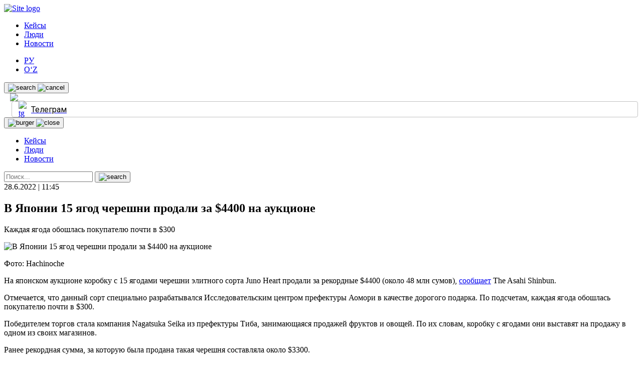

--- FILE ---
content_type: text/html; charset=UTF-8
request_url: https://kapital.uz/japan-cherry/
body_size: 12322
content:
<!doctype html>
<html lang="ru-RU">
<head>
	<meta charset="UTF-8">
	<meta name="viewport" content="width=device-width, initial-scale=1">
	<link rel="profile" href="https://gmpg.org/xfn/11">
	<meta name="facebook-domain-verification" content="8rfs8dph4hv6dhmk4bz2tcv0buyweu">

	


	
	<meta name="google-site-verification" content="VoFlYTpgw7L-LpztcGpxyKc6NgskTopITYHT2ew1FF8"/>
	<meta name="yandex-verification" content="d3a4143a9dee7516"/>

	<!--В <head> сайта один раз добавьте код загрузчика-->
	
	<script src="https://yandex.ru/ads/system/context.js" async></script>
	<link rel="icon" href="/favicon.ico" type="image/x-icon">
	<link rel="apple-touch-icon" href="/apple-touch-icon.png">
	<meta name="msapplication-TileColor" content="#c33">
	<meta name="msapplication-TileImage" content="/apple-touch-icon.png">
	<meta name="theme-color" content="#04144f">
	<link rel="manifest" href="/manifest.json">

	<title>В Японии 15 ягод черешни продали за $4400 на аукционе &#x2d; Kapital.uz</title><link rel="preload" as="style" href="https://fonts.googleapis.com/css?family=Roboto%3A400%2C400i%2C500%2C700&#038;subset=cyrillic%2Ccyrillic-ext%2Clatin-ext&#038;display=swap" /><link rel="stylesheet" href="https://fonts.googleapis.com/css?family=Roboto%3A400%2C400i%2C500%2C700&#038;subset=cyrillic%2Ccyrillic-ext%2Clatin-ext&#038;display=swap" media="print" onload="this.media='all'" /><noscript><link rel="stylesheet" href="https://fonts.googleapis.com/css?family=Roboto%3A400%2C400i%2C500%2C700&#038;subset=cyrillic%2Ccyrillic-ext%2Clatin-ext&#038;display=swap" /></noscript>

<!-- The SEO Framework Создано Сибрэ Вайэр -->
<meta name="robots" content="max-snippet:-1,max-image-preview:standard,max-video-preview:-1" />
<meta name="description" content="Каждая ягода обошлась покупателю почти в $300&#8230;" />
<meta property="og:image" content="https://kapital.uz/wp-content/uploads/2022/06/chereshnya-1.jpg" />
<meta property="og:image:width" content="1024" />
<meta property="og:image:height" content="567" />
<meta property="og:locale" content="ru_RU" />
<meta property="og:type" content="article" />
<meta property="og:title" content="В Японии 15 ягод черешни продали за $4400 на аукционе" />
<meta property="og:description" content="Каждая ягода обошлась покупателю почти в $300&#8230;" />
<meta property="og:url" content="https://kapital.uz/japan-cherry/" />
<meta property="og:site_name" content="Kapital.uz" />
<meta property="og:updated_time" content="2022-06-28T07:10+00:00" />
<meta property="article:published_time" content="2022-06-28T06:45+00:00" />
<meta property="article:modified_time" content="2022-06-28T07:10+00:00" />
<meta name="twitter:card" content="summary_large_image" />
<meta name="twitter:title" content="В Японии 15 ягод черешни продали за $4400 на аукционе" />
<meta name="twitter:description" content="Каждая ягода обошлась покупателю почти в $300&#8230;" />
<meta name="twitter:image" content="https://kapital.uz/wp-content/uploads/2022/06/chereshnya-1.jpg" />
<link rel="canonical" href="https://kapital.uz/japan-cherry/" />
<script type="application/ld+json">{"@context":"https://schema.org","@type":"BreadcrumbList","itemListElement":[{"@type":"ListItem","position":1,"item":{"@id":"https://kapital.uz/","name":"Kapital.uz \u2014 \u043d\u043e\u0432\u043e\u0441\u0442\u0438 \u043e \u0431\u0438\u0437\u043d\u0435\u0441\u0435 \u0432 \u0423\u0437\u0431\u0435\u043a\u0438\u0441\u0442\u0430\u043d\u0435"}},{"@type":"ListItem","position":2,"item":{"@id":"https://kapital.uz/category/news/","name":"\u041d\u043e\u0432\u043e\u0441\u0442\u0438"}},{"@type":"ListItem","position":3,"item":{"@id":"https://kapital.uz/japan-cherry/","name":"\u0412 \u042f\u043f\u043e\u043d\u0438\u0438 15 \u044f\u0433\u043e\u0434 \u0447\u0435\u0440\u0435\u0448\u043d\u0438 \u043f\u0440\u043e\u0434\u0430\u043b\u0438 \u0437\u0430 $4400 \u043d\u0430 \u0430\u0443\u043a\u0446\u0438\u043e\u043d\u0435"}}]}</script>
<!-- / The SEO Framework Создано Сибрэ Вайэр | 5.78ms meta | 0.40ms boot -->

<link rel='dns-prefetch' href='//cdnjs.cloudflare.com' />
<link rel='dns-prefetch' href='//www.googletagmanager.com' />
<link href='https://fonts.gstatic.com' crossorigin rel='preconnect' />
<link rel="alternate" type="application/rss+xml" title="Kapital.uz &raquo; Лента" href="https://kapital.uz/feed/" />
<link rel="alternate" type="application/rss+xml" title="Kapital.uz &raquo; Лента комментариев" href="https://kapital.uz/comments/feed/" />
<link rel="alternate" type="application/rss+xml" title="Kapital.uz &raquo; Лента комментариев к &laquo;В Японии 15 ягод черешни продали за $4400 на аукционе&raquo;" href="https://kapital.uz/japan-cherry/feed/" />
<style id='wp-emoji-styles-inline-css'>

	img.wp-smiley, img.emoji {
		display: inline !important;
		border: none !important;
		box-shadow: none !important;
		height: 1em !important;
		width: 1em !important;
		margin: 0 0.07em !important;
		vertical-align: -0.1em !important;
		background: none !important;
		padding: 0 !important;
	}
</style>
<style id='classic-theme-styles-inline-css'>
/*! This file is auto-generated */
.wp-block-button__link{color:#fff;background-color:#32373c;border-radius:9999px;box-shadow:none;text-decoration:none;padding:calc(.667em + 2px) calc(1.333em + 2px);font-size:1.125em}.wp-block-file__button{background:#32373c;color:#fff;text-decoration:none}
</style>
<style id='global-styles-inline-css'>
body{--wp--preset--color--black: #000000;--wp--preset--color--cyan-bluish-gray: #abb8c3;--wp--preset--color--white: #ffffff;--wp--preset--color--pale-pink: #f78da7;--wp--preset--color--vivid-red: #cf2e2e;--wp--preset--color--luminous-vivid-orange: #ff6900;--wp--preset--color--luminous-vivid-amber: #fcb900;--wp--preset--color--light-green-cyan: #7bdcb5;--wp--preset--color--vivid-green-cyan: #00d084;--wp--preset--color--pale-cyan-blue: #8ed1fc;--wp--preset--color--vivid-cyan-blue: #0693e3;--wp--preset--color--vivid-purple: #9b51e0;--wp--preset--gradient--vivid-cyan-blue-to-vivid-purple: linear-gradient(135deg,rgba(6,147,227,1) 0%,rgb(155,81,224) 100%);--wp--preset--gradient--light-green-cyan-to-vivid-green-cyan: linear-gradient(135deg,rgb(122,220,180) 0%,rgb(0,208,130) 100%);--wp--preset--gradient--luminous-vivid-amber-to-luminous-vivid-orange: linear-gradient(135deg,rgba(252,185,0,1) 0%,rgba(255,105,0,1) 100%);--wp--preset--gradient--luminous-vivid-orange-to-vivid-red: linear-gradient(135deg,rgba(255,105,0,1) 0%,rgb(207,46,46) 100%);--wp--preset--gradient--very-light-gray-to-cyan-bluish-gray: linear-gradient(135deg,rgb(238,238,238) 0%,rgb(169,184,195) 100%);--wp--preset--gradient--cool-to-warm-spectrum: linear-gradient(135deg,rgb(74,234,220) 0%,rgb(151,120,209) 20%,rgb(207,42,186) 40%,rgb(238,44,130) 60%,rgb(251,105,98) 80%,rgb(254,248,76) 100%);--wp--preset--gradient--blush-light-purple: linear-gradient(135deg,rgb(255,206,236) 0%,rgb(152,150,240) 100%);--wp--preset--gradient--blush-bordeaux: linear-gradient(135deg,rgb(254,205,165) 0%,rgb(254,45,45) 50%,rgb(107,0,62) 100%);--wp--preset--gradient--luminous-dusk: linear-gradient(135deg,rgb(255,203,112) 0%,rgb(199,81,192) 50%,rgb(65,88,208) 100%);--wp--preset--gradient--pale-ocean: linear-gradient(135deg,rgb(255,245,203) 0%,rgb(182,227,212) 50%,rgb(51,167,181) 100%);--wp--preset--gradient--electric-grass: linear-gradient(135deg,rgb(202,248,128) 0%,rgb(113,206,126) 100%);--wp--preset--gradient--midnight: linear-gradient(135deg,rgb(2,3,129) 0%,rgb(40,116,252) 100%);--wp--preset--font-size--small: 13px;--wp--preset--font-size--medium: 20px;--wp--preset--font-size--large: 36px;--wp--preset--font-size--x-large: 42px;--wp--preset--spacing--20: 0.44rem;--wp--preset--spacing--30: 0.67rem;--wp--preset--spacing--40: 1rem;--wp--preset--spacing--50: 1.5rem;--wp--preset--spacing--60: 2.25rem;--wp--preset--spacing--70: 3.38rem;--wp--preset--spacing--80: 5.06rem;--wp--preset--shadow--natural: 6px 6px 9px rgba(0, 0, 0, 0.2);--wp--preset--shadow--deep: 12px 12px 50px rgba(0, 0, 0, 0.4);--wp--preset--shadow--sharp: 6px 6px 0px rgba(0, 0, 0, 0.2);--wp--preset--shadow--outlined: 6px 6px 0px -3px rgba(255, 255, 255, 1), 6px 6px rgba(0, 0, 0, 1);--wp--preset--shadow--crisp: 6px 6px 0px rgba(0, 0, 0, 1);}:where(.is-layout-flex){gap: 0.5em;}:where(.is-layout-grid){gap: 0.5em;}body .is-layout-flex{display: flex;}body .is-layout-flex{flex-wrap: wrap;align-items: center;}body .is-layout-flex > *{margin: 0;}body .is-layout-grid{display: grid;}body .is-layout-grid > *{margin: 0;}:where(.wp-block-columns.is-layout-flex){gap: 2em;}:where(.wp-block-columns.is-layout-grid){gap: 2em;}:where(.wp-block-post-template.is-layout-flex){gap: 1.25em;}:where(.wp-block-post-template.is-layout-grid){gap: 1.25em;}.has-black-color{color: var(--wp--preset--color--black) !important;}.has-cyan-bluish-gray-color{color: var(--wp--preset--color--cyan-bluish-gray) !important;}.has-white-color{color: var(--wp--preset--color--white) !important;}.has-pale-pink-color{color: var(--wp--preset--color--pale-pink) !important;}.has-vivid-red-color{color: var(--wp--preset--color--vivid-red) !important;}.has-luminous-vivid-orange-color{color: var(--wp--preset--color--luminous-vivid-orange) !important;}.has-luminous-vivid-amber-color{color: var(--wp--preset--color--luminous-vivid-amber) !important;}.has-light-green-cyan-color{color: var(--wp--preset--color--light-green-cyan) !important;}.has-vivid-green-cyan-color{color: var(--wp--preset--color--vivid-green-cyan) !important;}.has-pale-cyan-blue-color{color: var(--wp--preset--color--pale-cyan-blue) !important;}.has-vivid-cyan-blue-color{color: var(--wp--preset--color--vivid-cyan-blue) !important;}.has-vivid-purple-color{color: var(--wp--preset--color--vivid-purple) !important;}.has-black-background-color{background-color: var(--wp--preset--color--black) !important;}.has-cyan-bluish-gray-background-color{background-color: var(--wp--preset--color--cyan-bluish-gray) !important;}.has-white-background-color{background-color: var(--wp--preset--color--white) !important;}.has-pale-pink-background-color{background-color: var(--wp--preset--color--pale-pink) !important;}.has-vivid-red-background-color{background-color: var(--wp--preset--color--vivid-red) !important;}.has-luminous-vivid-orange-background-color{background-color: var(--wp--preset--color--luminous-vivid-orange) !important;}.has-luminous-vivid-amber-background-color{background-color: var(--wp--preset--color--luminous-vivid-amber) !important;}.has-light-green-cyan-background-color{background-color: var(--wp--preset--color--light-green-cyan) !important;}.has-vivid-green-cyan-background-color{background-color: var(--wp--preset--color--vivid-green-cyan) !important;}.has-pale-cyan-blue-background-color{background-color: var(--wp--preset--color--pale-cyan-blue) !important;}.has-vivid-cyan-blue-background-color{background-color: var(--wp--preset--color--vivid-cyan-blue) !important;}.has-vivid-purple-background-color{background-color: var(--wp--preset--color--vivid-purple) !important;}.has-black-border-color{border-color: var(--wp--preset--color--black) !important;}.has-cyan-bluish-gray-border-color{border-color: var(--wp--preset--color--cyan-bluish-gray) !important;}.has-white-border-color{border-color: var(--wp--preset--color--white) !important;}.has-pale-pink-border-color{border-color: var(--wp--preset--color--pale-pink) !important;}.has-vivid-red-border-color{border-color: var(--wp--preset--color--vivid-red) !important;}.has-luminous-vivid-orange-border-color{border-color: var(--wp--preset--color--luminous-vivid-orange) !important;}.has-luminous-vivid-amber-border-color{border-color: var(--wp--preset--color--luminous-vivid-amber) !important;}.has-light-green-cyan-border-color{border-color: var(--wp--preset--color--light-green-cyan) !important;}.has-vivid-green-cyan-border-color{border-color: var(--wp--preset--color--vivid-green-cyan) !important;}.has-pale-cyan-blue-border-color{border-color: var(--wp--preset--color--pale-cyan-blue) !important;}.has-vivid-cyan-blue-border-color{border-color: var(--wp--preset--color--vivid-cyan-blue) !important;}.has-vivid-purple-border-color{border-color: var(--wp--preset--color--vivid-purple) !important;}.has-vivid-cyan-blue-to-vivid-purple-gradient-background{background: var(--wp--preset--gradient--vivid-cyan-blue-to-vivid-purple) !important;}.has-light-green-cyan-to-vivid-green-cyan-gradient-background{background: var(--wp--preset--gradient--light-green-cyan-to-vivid-green-cyan) !important;}.has-luminous-vivid-amber-to-luminous-vivid-orange-gradient-background{background: var(--wp--preset--gradient--luminous-vivid-amber-to-luminous-vivid-orange) !important;}.has-luminous-vivid-orange-to-vivid-red-gradient-background{background: var(--wp--preset--gradient--luminous-vivid-orange-to-vivid-red) !important;}.has-very-light-gray-to-cyan-bluish-gray-gradient-background{background: var(--wp--preset--gradient--very-light-gray-to-cyan-bluish-gray) !important;}.has-cool-to-warm-spectrum-gradient-background{background: var(--wp--preset--gradient--cool-to-warm-spectrum) !important;}.has-blush-light-purple-gradient-background{background: var(--wp--preset--gradient--blush-light-purple) !important;}.has-blush-bordeaux-gradient-background{background: var(--wp--preset--gradient--blush-bordeaux) !important;}.has-luminous-dusk-gradient-background{background: var(--wp--preset--gradient--luminous-dusk) !important;}.has-pale-ocean-gradient-background{background: var(--wp--preset--gradient--pale-ocean) !important;}.has-electric-grass-gradient-background{background: var(--wp--preset--gradient--electric-grass) !important;}.has-midnight-gradient-background{background: var(--wp--preset--gradient--midnight) !important;}.has-small-font-size{font-size: var(--wp--preset--font-size--small) !important;}.has-medium-font-size{font-size: var(--wp--preset--font-size--medium) !important;}.has-large-font-size{font-size: var(--wp--preset--font-size--large) !important;}.has-x-large-font-size{font-size: var(--wp--preset--font-size--x-large) !important;}
.wp-block-navigation a:where(:not(.wp-element-button)){color: inherit;}
:where(.wp-block-post-template.is-layout-flex){gap: 1.25em;}:where(.wp-block-post-template.is-layout-grid){gap: 1.25em;}
:where(.wp-block-columns.is-layout-flex){gap: 2em;}:where(.wp-block-columns.is-layout-grid){gap: 2em;}
.wp-block-pullquote{font-size: 1.5em;line-height: 1.6;}
</style>
<link rel='stylesheet' id='dashicons-css' href='https://kapital.uz/wp-includes/css/dashicons.min.css?ver=6.5.7' media='all' />
<link rel='stylesheet' id='post-views-counter-frontend-css' href='https://kapital.uz/wp-content/plugins/post-views-counter/css/frontend.min.css?ver=1.3.12' media='all' />
<link rel='stylesheet' id='tablesorter-css-css' href='//cdnjs.cloudflare.com/ajax/libs/jquery.tablesorter/2.31.3/css/jquery.tablesorter.pager.min.css?ver=1.0.0' media='all' />
<link rel='stylesheet' id='custom-css-css' href='https://kapital.uz/wp-content/themes/kapitaluz/assets/css/custom.css?ver=1.0.0' media='all' />
<link rel='stylesheet' id='kapitaluz-style-css' href='https://kapital.uz/wp-content/themes/kapitaluz/style.css?ver=1.0.0' media='all' />
<link rel='stylesheet' id='kapitaluz-fontas-css-css' href='https://kapital.uz/wp-content/themes/kapitaluz/assets/css/fonts.css?ver=1.0.0' media='all' />
<link rel='stylesheet' id='kapitaluz-style2-css' href='https://kapital.uz/wp-content/themes/kapitaluz/assets/css/main.css?ver=1.0.0' media='all' />
<script src="https://kapital.uz/wp-includes/js/jquery/jquery.min.js?ver=3.7.1" id="jquery-core-js" defer></script>

<script id="my_loadmore-js-extra">
var misha_loadmore_params = {"ajaxurl":"https:\/\/kapital.uz\/wp-admin\/admin-ajax.php","posts":"{\"page\":0,\"name\":\"japan-cherry\",\"error\":\"\",\"m\":\"\",\"p\":0,\"post_parent\":\"\",\"subpost\":\"\",\"subpost_id\":\"\",\"attachment\":\"\",\"attachment_id\":0,\"pagename\":\"\",\"page_id\":0,\"second\":\"\",\"minute\":\"\",\"hour\":\"\",\"day\":0,\"monthnum\":0,\"year\":0,\"w\":0,\"category_name\":\"\",\"tag\":\"\",\"cat\":\"\",\"tag_id\":\"\",\"author\":\"\",\"author_name\":\"\",\"feed\":\"\",\"tb\":\"\",\"paged\":0,\"meta_key\":\"\",\"meta_value\":\"\",\"preview\":\"\",\"s\":\"\",\"sentence\":\"\",\"title\":\"\",\"fields\":\"\",\"menu_order\":\"\",\"embed\":\"\",\"category__in\":[],\"category__not_in\":[],\"category__and\":[],\"post__in\":[],\"post__not_in\":[],\"post_name__in\":[],\"tag__in\":[],\"tag__not_in\":[],\"tag__and\":[],\"tag_slug__in\":[],\"tag_slug__and\":[],\"post_parent__in\":[],\"post_parent__not_in\":[],\"author__in\":[],\"author__not_in\":[],\"search_columns\":[],\"tax_query\":[{\"taxonomy\":\"language\",\"field\":\"term_taxonomy_id\",\"terms\":[240],\"operator\":\"IN\"}],\"ignore_sticky_posts\":false,\"suppress_filters\":false,\"cache_results\":true,\"update_post_term_cache\":true,\"update_menu_item_cache\":false,\"lazy_load_term_meta\":true,\"update_post_meta_cache\":true,\"post_type\":\"\",\"posts_per_page\":9,\"nopaging\":false,\"comments_per_page\":\"50\",\"no_found_rows\":false,\"order\":\"DESC\"}","current_page":"1","max_page":"0"};
</script>

<script id="loadmore-js-extra">
var loadmore_params = {"ajaxurl":"https:\/\/kapital.uz\/wp-admin\/admin-ajax.php","posts":"{\"page\":0,\"name\":\"japan-cherry\",\"error\":\"\",\"m\":\"\",\"p\":0,\"post_parent\":\"\",\"subpost\":\"\",\"subpost_id\":\"\",\"attachment\":\"\",\"attachment_id\":0,\"pagename\":\"\",\"page_id\":0,\"second\":\"\",\"minute\":\"\",\"hour\":\"\",\"day\":0,\"monthnum\":0,\"year\":0,\"w\":0,\"category_name\":\"\",\"tag\":\"\",\"cat\":\"\",\"tag_id\":\"\",\"author\":\"\",\"author_name\":\"\",\"feed\":\"\",\"tb\":\"\",\"paged\":0,\"meta_key\":\"\",\"meta_value\":\"\",\"preview\":\"\",\"s\":\"\",\"sentence\":\"\",\"title\":\"\",\"fields\":\"\",\"menu_order\":\"\",\"embed\":\"\",\"category__in\":[],\"category__not_in\":[],\"category__and\":[],\"post__in\":[],\"post__not_in\":[],\"post_name__in\":[],\"tag__in\":[],\"tag__not_in\":[],\"tag__and\":[],\"tag_slug__in\":[],\"tag_slug__and\":[],\"post_parent__in\":[],\"post_parent__not_in\":[],\"author__in\":[],\"author__not_in\":[],\"search_columns\":[],\"tax_query\":[{\"taxonomy\":\"language\",\"field\":\"term_taxonomy_id\",\"terms\":[240],\"operator\":\"IN\"}],\"ignore_sticky_posts\":false,\"suppress_filters\":false,\"cache_results\":true,\"update_post_term_cache\":true,\"update_menu_item_cache\":false,\"lazy_load_term_meta\":true,\"update_post_meta_cache\":true,\"post_type\":\"\",\"posts_per_page\":9,\"nopaging\":false,\"comments_per_page\":\"50\",\"no_found_rows\":false,\"order\":\"DESC\"}","current_page":"1","max_page":"0"};
var people_loadmore_params = {"ajaxurl":"https:\/\/kapital.uz\/wp-admin\/admin-ajax.php","posts":"{\"page\":0,\"name\":\"japan-cherry\",\"error\":\"\",\"m\":\"\",\"p\":0,\"post_parent\":\"\",\"subpost\":\"\",\"subpost_id\":\"\",\"attachment\":\"\",\"attachment_id\":0,\"pagename\":\"\",\"page_id\":0,\"second\":\"\",\"minute\":\"\",\"hour\":\"\",\"day\":0,\"monthnum\":0,\"year\":0,\"w\":0,\"category_name\":\"\",\"tag\":\"\",\"cat\":\"\",\"tag_id\":\"\",\"author\":\"\",\"author_name\":\"\",\"feed\":\"\",\"tb\":\"\",\"paged\":0,\"meta_key\":\"\",\"meta_value\":\"\",\"preview\":\"\",\"s\":\"\",\"sentence\":\"\",\"title\":\"\",\"fields\":\"\",\"menu_order\":\"\",\"embed\":\"\",\"category__in\":[],\"category__not_in\":[],\"category__and\":[],\"post__in\":[],\"post__not_in\":[],\"post_name__in\":[],\"tag__in\":[],\"tag__not_in\":[],\"tag__and\":[],\"tag_slug__in\":[],\"tag_slug__and\":[],\"post_parent__in\":[],\"post_parent__not_in\":[],\"author__in\":[],\"author__not_in\":[],\"search_columns\":[],\"tax_query\":[{\"taxonomy\":\"language\",\"field\":\"term_taxonomy_id\",\"terms\":[240],\"operator\":\"IN\"}],\"ignore_sticky_posts\":false,\"suppress_filters\":false,\"cache_results\":true,\"update_post_term_cache\":true,\"update_menu_item_cache\":false,\"lazy_load_term_meta\":true,\"update_post_meta_cache\":true,\"post_type\":\"\",\"posts_per_page\":9,\"nopaging\":false,\"comments_per_page\":\"50\",\"no_found_rows\":false,\"order\":\"DESC\"}","current_page":"1","max_page":"0"};
var video_loadmore_params = {"ajaxurl":"https:\/\/kapital.uz\/wp-admin\/admin-ajax.php","posts":"{\"page\":0,\"name\":\"japan-cherry\",\"error\":\"\",\"m\":\"\",\"p\":0,\"post_parent\":\"\",\"subpost\":\"\",\"subpost_id\":\"\",\"attachment\":\"\",\"attachment_id\":0,\"pagename\":\"\",\"page_id\":0,\"second\":\"\",\"minute\":\"\",\"hour\":\"\",\"day\":0,\"monthnum\":0,\"year\":0,\"w\":0,\"category_name\":\"\",\"tag\":\"\",\"cat\":\"\",\"tag_id\":\"\",\"author\":\"\",\"author_name\":\"\",\"feed\":\"\",\"tb\":\"\",\"paged\":0,\"meta_key\":\"\",\"meta_value\":\"\",\"preview\":\"\",\"s\":\"\",\"sentence\":\"\",\"title\":\"\",\"fields\":\"\",\"menu_order\":\"\",\"embed\":\"\",\"category__in\":[],\"category__not_in\":[],\"category__and\":[],\"post__in\":[],\"post__not_in\":[],\"post_name__in\":[],\"tag__in\":[],\"tag__not_in\":[],\"tag__and\":[],\"tag_slug__in\":[],\"tag_slug__and\":[],\"post_parent__in\":[],\"post_parent__not_in\":[],\"author__in\":[],\"author__not_in\":[],\"search_columns\":[],\"tax_query\":[{\"taxonomy\":\"language\",\"field\":\"term_taxonomy_id\",\"terms\":[240],\"operator\":\"IN\"}],\"ignore_sticky_posts\":false,\"suppress_filters\":false,\"cache_results\":true,\"update_post_term_cache\":true,\"update_menu_item_cache\":false,\"lazy_load_term_meta\":true,\"update_post_meta_cache\":true,\"post_type\":\"\",\"posts_per_page\":9,\"nopaging\":false,\"comments_per_page\":\"50\",\"no_found_rows\":false,\"order\":\"DESC\"}","current_page":"1","max_page":"0"};
var popular_loadmore_params = {"ajaxurl":"https:\/\/kapital.uz\/wp-admin\/admin-ajax.php","posts":"{\"page\":0,\"name\":\"japan-cherry\",\"error\":\"\",\"m\":\"\",\"p\":0,\"post_parent\":\"\",\"subpost\":\"\",\"subpost_id\":\"\",\"attachment\":\"\",\"attachment_id\":0,\"pagename\":\"\",\"page_id\":0,\"second\":\"\",\"minute\":\"\",\"hour\":\"\",\"day\":0,\"monthnum\":0,\"year\":0,\"w\":0,\"category_name\":\"\",\"tag\":\"\",\"cat\":\"\",\"tag_id\":\"\",\"author\":\"\",\"author_name\":\"\",\"feed\":\"\",\"tb\":\"\",\"paged\":0,\"meta_key\":\"\",\"meta_value\":\"\",\"preview\":\"\",\"s\":\"\",\"sentence\":\"\",\"title\":\"\",\"fields\":\"\",\"menu_order\":\"\",\"embed\":\"\",\"category__in\":[],\"category__not_in\":[],\"category__and\":[],\"post__in\":[],\"post__not_in\":[],\"post_name__in\":[],\"tag__in\":[],\"tag__not_in\":[],\"tag__and\":[],\"tag_slug__in\":[],\"tag_slug__and\":[],\"post_parent__in\":[],\"post_parent__not_in\":[],\"author__in\":[],\"author__not_in\":[],\"search_columns\":[],\"tax_query\":[{\"taxonomy\":\"language\",\"field\":\"term_taxonomy_id\",\"terms\":[240],\"operator\":\"IN\"}],\"ignore_sticky_posts\":false,\"suppress_filters\":false,\"cache_results\":true,\"update_post_term_cache\":true,\"update_menu_item_cache\":false,\"lazy_load_term_meta\":true,\"update_post_meta_cache\":true,\"post_type\":\"\",\"posts_per_page\":9,\"nopaging\":false,\"comments_per_page\":\"50\",\"no_found_rows\":false,\"order\":\"DESC\"}","current_page":"1","max_page":"0"};
</script>


<!-- Сниппет тегов Google (gtag.js), добавленный Site Kit -->
<!-- Сниппет Google Analytics добавлен с помощью Site Kit -->
<script src="https://www.googletagmanager.com/gtag/js?id=G-Y99T2EK1SC" id="google_gtagjs-js" async></script>
<script id="google_gtagjs-js-after">
window.dataLayer = window.dataLayer || [];function gtag(){dataLayer.push(arguments);}
gtag("set","linker",{"domains":["kapital.uz"]});
gtag("js", new Date());
gtag("set", "developer_id.dZTNiMT", true);
gtag("config", "G-Y99T2EK1SC");
</script>
<link rel="https://api.w.org/" href="https://kapital.uz/wp-json/" /><link rel="alternate" type="application/json" href="https://kapital.uz/wp-json/wp/v2/posts/25458" /><link rel="EditURI" type="application/rsd+xml" title="RSD" href="https://kapital.uz/xmlrpc.php?rsd" />
<link rel="alternate" type="application/json+oembed" href="https://kapital.uz/wp-json/oembed/1.0/embed?url=https%3A%2F%2Fkapital.uz%2Fjapan-cherry%2F" />
<link rel="alternate" type="text/xml+oembed" href="https://kapital.uz/wp-json/oembed/1.0/embed?url=https%3A%2F%2Fkapital.uz%2Fjapan-cherry%2F&#038;format=xml" />
<meta name="generator" content="Site Kit by Google 1.170.0" /><meta data-react-helmet="true" name="twitter:card" content="summary_large_image"/><meta property="og:title" content="В Японии 15 ягод черешни продали за $4400 на аукционе" /><meta property="og:type" content="website" /><meta property="og:url" content="https://kapital.uz/japan-cherry/" /><meta property="og:image" content="https://kapital.uz/wp-content/uploads/2022/06/chereshnya-1.jpg"/><meta property="og:site_name" content="Kapital.uz" /><link rel="pingback" href="https://kapital.uz/xmlrpc.php"><link rel="icon" href="https://kapital.uz/wp-content/uploads/2021/03/152-100x100.png" sizes="32x32" />
<link rel="icon" href="https://kapital.uz/wp-content/uploads/2021/03/152.png" sizes="192x192" />
<link rel="apple-touch-icon" href="https://kapital.uz/wp-content/uploads/2021/03/152.png" />
<meta name="msapplication-TileImage" content="https://kapital.uz/wp-content/uploads/2021/03/152.png" />
		<style id="wp-custom-css">
			@media screen and (max-width: 1130px) {
	.post-img > img {
		object-fit: contain;
	}
	
	.article .main-post-right > .img-wrapper {
    height: 327px;
    margin-bottom: 10px;
    max-height: 100%;
	}
	
	.post-img {
    margin-bottom: 15px;
    height: fit-content !important;
	}
	
	.article .main-post-content {
    max-width: 100%;
    width: 100%;
	}
	
	.main-post__right {
    width: 100%;
		max-width: none;
	}
}

@media screen and (max-width: 768px) {
	.article .main-post-content {
    max-width: 100%;
    width: 100%;
	}
	
	.article .main-post-right > .img-wrapper {
    height: auto;
    margin-bottom: 10px;
    max-height: none;
	}
}

.post-img {
    margin-bottom: 15px;
    height: fit-content !important;
}

.img-wrapper img {
    max-width: 100%;
    max-height: 100%;
    -o-object-fit: contain;
    object-fit: contain;
}		</style>
		</head>

<body class="post-template-default single single-post postid-25458 single-format-standard no-sidebar">
<header class="main-header">
	<div class="container">
		<div class="main-header__inner">
			<a href="https://kapital.uz" class="img-wrapper logo">
				<img src="https://kapital.uz/wp-content/themes/kapitaluz/assets/img/logo.svg" alt="Site logo">
			</a>

			<nav class="main-nav"><ul class="main-menu"><li class="main-menu__item"><a href="https://kapital.uz/category/%d1%81ases/" class="menu-link">Кейсы</a></li>
<li class="main-menu__item"><a href="https://kapital.uz/category/humans/" class="menu-link">Люди</a></li>
<li class="main-menu__item"><a href="https://kapital.uz/category/news/" class="menu-link">Новости</a></li>
</ul></nav>
			<div class="header-right">
			<div  class="lang__select">
				<ul>
						<li class="lang-item lang-item-240 lang-item-ru current-lang lang-item-first"><a  lang="ru-RU" hreflang="ru-RU" href="https://kapital.uz/japan-cherry/">РУ</a></li>
	<li class="lang-item lang-item-243 lang-item-uz no-translation"><a  lang="uz-UZ" hreflang="uz-UZ" href="https://kapital.uz/uz/">O‘Z</a></li>
				</ul>
			</div>
				<button class="img-wrapper js-searchbar-toggle searchbar-toggle-btn" type="button">
					<img src="https://kapital.uz/wp-content/themes/kapitaluz/assets/img/icons/search-i.svg" class="search-img"
						 alt="search"/>
					<img src="https://kapital.uz/wp-content/themes/kapitaluz/assets/img/icons/cancel-i.svg" class="cancel-img"
						 alt="cancel"/>
				</button>
				
				<a target="_blank" href="https://pr.uz" class="network" style="display: none; align-items: center; margin-left: 12px;">
					<img src="https://pr.uz/wp-content/uploads/2022/09/asset-1-2.png" width="81">
				</a>
				<a target="_blank" href="https://teznews.uz/" class="network" style="display: flex; align-items: center; margin-left: 12px;">
					<img src="/wp-content/themes/kapitaluz/assets/img/logoteznews-1.svg" width="81">
				</a>
				<a href="https://repost.uz/" target="_blank" class="rpst"></a>
				<a href="https://t.me/KPTLUZ" target="_blank" class="tg-link-wrapper">
					<div class="img-wrapper">
						<img src="https://kapital.uz/wp-content/themes/kapitaluz/assets/img/icons/telegram.svg" alt="tg"/>
					</div>
					<span>Телеграм</span>
				</a>
				<button type="button" class="js-burger-toggler burger-btn img-wrapper">
					<img src="https://kapital.uz/wp-content/themes/kapitaluz/assets/img/icons/burger-i.svg" class="burger"
						 alt="burger"/>
					<img src="https://kapital.uz/wp-content/themes/kapitaluz/assets/img/icons/close-i.svg" class="close"
						 alt="close"/>
				</button>

			</div>
		</div>

		<nav class="mob-nav js-mob-nav"><ul class="main-menu"><li class="main-menu__item"><a href="https://kapital.uz/category/%d1%81ases/" class="menu-link">Кейсы</a></li>
<li class="main-menu__item"><a href="https://kapital.uz/category/humans/" class="menu-link">Люди</a></li>
<li class="main-menu__item"><a href="https://kapital.uz/category/news/" class="menu-link">Новости</a></li>
</ul></nav>
		<div class="search-form-wrapper js-search-form-wrapper">
			<form action="https://kapital.uz/">
				<label>
					<input type="text" name="s" required placeholder="Поиск..."/>
				</label>
				<button type="submit" class="search-btn img-wrapper">
					<img src="https://kapital.uz/wp-content/themes/kapitaluz/assets/img/icons/search-i.svg" alt="search"/>
				</button>
			</form>
		</div>
	</div>
</header>


<div class="main-banner">
	<div class="container">
		<div class="img-wrapper">
			<div class="banner-adfox">
								<!--AdFox START-->
				<!--WebSail-Advertisement-->
				<!--Площадка: Kapital.uz / * / *-->
				<!--Тип баннера: 1150x100-->
				<!--Расположение: <верх страницы>-->
				<div id="adfox_160729078850626540"></div>
				

				<!--AdFox START-->
				<!--WebSail-Advertisement-->
				<!--Площадка: Kapital.uz / * / *-->
				<!--Тип баннера: 640x300-->
				<!--Расположение: <верх страницы>-->
				<div id="adfox_160728941561475980"></div>
				
				<!--AdFox START-->
				<!--WebSail-Advertisement-->
				<!--Площадка: Kapital.uz / * / *-->
				<!--Тип баннера: FullScreen Mobile-->
				<!--Расположение: верх страницы-->
				<div id="adfox_163973461439495477"></div>
				

				<!--AdFox START-->
				<!--WebSail-Advertisement-->
				<!--Площадка: Kapital.uz / * / *-->
				<!--Тип баннера: Fullscreen-->
				<!--Расположение: верх страницы-->
				<div id="adfox_163973465647268856"></div>
				
			</div>
		</div>
	</div>
</div>


<style>  
		
	.rpst {
		background: url(/wp-content/themes/kapitaluz/assets/img/icons/rpst-dark.svg) no-repeat 50% / cover;
		margin-left: 15px;
		display: none;
		width: 90px;
		height: 30px;
		border-radius: 4px;
		border: 1px solid #333;
	}

	.tg-link-wrapper {
		margin-left: 15px;
		display: -webkit-box;
		display: -ms-flexbox;
		display: flex;
		-webkit-box-align: center;
		-ms-flex-align: center;
		align-items: center;
		padding: 0px 13px;
		border: 1px solid #c1c1c1;
		border-radius: 4px;
		height: 30px;
	}

	.tg-link-wrapper .img-wrapper {
		display: -webkit-box;
		display: -ms-flexbox;
		display: flex;
		-webkit-box-align: center;
		-ms-flex-align: center;
		align-items: center;
		-webkit-box-pack: center;
		-ms-flex-pack: center;
		justify-content: center;
	}

	.tg-link-wrapper .img-wrapper img {
		width: 20px;
		margin: 6px 0;
		-o-object-fit: contain;
		object-fit: contain;
	}

	.tg-link-wrapper span {
		font-size: 16px;
		font-family: "Roboto", Arial, sans-serif;
		color: #000;
		margin-left: 5px;
	} 
</style>
 	<main>
		<section class="article">
			<div class="container">
				<div class="main-post__inner">
					<div class="main-post__right">
						<div class="main-post-content">
							<div class="main-post-right">
								<span class="post-date">28.6.2022 | 11:45</span>
								<h1 class="article-title">В Японии 15 ягод черешни продали за $4400 на аукционе</h1>
																<p class="excerpt">Каждая ягода обошлась покупателю почти в $300</p>
								<div class="img-wrapper post-img">
									<img
											src="https://kapital.uz/wp-content/uploads/2022/06/chereshnya-1.jpg"
											alt="В Японии 15 ягод черешни продали за $4400 на аукционе"/>
								</div>
								<p class="img-copyright">Фото: Hachinoche</p>
								<div class="article-content"><p>На японском аукционе коробку с 15 ягодами черешни элитного сорта Juno Heart продали за рекордные $4400 (около 48 млн сумов), <a href="https://www.asahi.com/ajw/articles/14654213">сообщает</a> The Asahi Shinbun.</p>
<p>Отмечается, что данный сорт специально разрабатывался Исследовательским центром префектуры Аомори в качестве дорогого подарка. По подсчетам, каждая ягода обошлась покупателю почти в $300.</p>
<p><span class="VIiyi" lang="ru"><span class="JLqJ4b ChMk0b" data-language-for-alternatives="ru" data-language-to-translate-into="en" data-phrase-index="4" data-number-of-phrases="9"><span class="Q4iAWc">Победителем торгов стала компания Nagatsuka Seika из префектуры Тиба, занимающаяся продажей фруктов и овощей.</span></span></span> По их словам, коробку с ягодами они выставят на продажу в одном из своих магазинов.</p>
<p>Ранее рекордная сумма, за которую была продана такая черешня составляла около $3300.</p>
<p><a href="https://kapital.uz/batman-auctions/">Напомним</a>, обложку первого комикса «Бэтмен» продали на аукционе за $2,4 млн. Изображение стало первой работой DC Comics, которую продали более чем за $1 млн.</p>
</div>
								<div class="share-box">
									<p>ПОДЕЛИТЬСЯ:</p>
									<div class="links-wrapper">
										<a
												href="https://www.facebook.com/sharer.php?u=https://kapital.uz/japan-cherry/"
												target="_blank" class="img-wrapper fb">
											<img
													width="7" height="14"
													src="https://kapital.uz/wp-content/themes/kapitaluz/assets/img/icons/fb-w.svg"
													alt="fb"/>
										</a>
										<a
												href="http://vk.com/share.php?u=https://kapital.uz/japan-cherry/"
												target="_blank" class="img-wrapper wk">
											<img
													width="17" height="10"
													src="https://kapital.uz/wp-content/themes/kapitaluz/assets/img/icons/wk-w.svg"
													alt="wk"/>
										</a>
										<a
												href="https://t.me/share/url?url=https://kapital.uz/japan-cherry/"
												target="_blank" class="img-wrapper tg">
											<img
													width="16" height="13"
													src="https://kapital.uz/wp-content/themes/kapitaluz/assets/img/icons/tg-w.svg"
													alt="tg"/>
										</a>
									</div>

								</div>
								<div
										class="tg-box" onclick="window.open('https://t.me/KPTLUZ','new_window');"
										style="cursor: pointer;">
									<div class="tg-box__content">
										<p>Больше новостей про финансы и бизнес в Телеграм-канале <span>@</span>KPTLUZ</p>
									</div>
									<div class="img-wrapper">
										<img
												src="https://kapital.uz/wp-content/themes/kapitaluz/assets/img/icons/tg-i.svg"
												alt="tg"/>
									</div>
								</div>
								<div class="article-ads"></div>

								<div class="adfox-video-mob">
									<!--AdFox START-->
									<!--WebSail-Advertisement-->
									<!--Площадка: Kapital.uz / Kapital.uz / inpage only video-->
									<!--Категория: <не задана>-->
									<!--Баннер: <не задана>-->
									<!--Тип баннера: Inpage Only Video-->

									<div id="adfox_video"></div>
									
								</div>


								<div class="latest-news article-related-posts">
									<div class="container">
										<h3 class="section-title">Материалы по теме</h3>
										<div class="lates-news__inner">
											<div class="big-post-wrapper">
												
														<div class="post">
															<a class="img-wrapper" href="https://kapital.uz/eks-glava-aeroporta-stambula/">
																<img
																		src="https://kapital.uz/wp-content/uploads/2026/01/frame-513139-1.png"
																		alt="Экс-глава аэропорта Стамбула возглавит строительство новой воздушной гавани Ташкента"/>
															</a>
															<div class="post__content">
																<div class="post-top">
																	<ul class="post-categories">
	<li><a href="https://kapital.uz/category/news/" rel="category tag">Новости</a></li></ul>																	<span class="breaker">/</span>
																	<span class="post-date">17 января 2026</span>
																</div>
																<a href="https://kapital.uz/eks-glava-aeroporta-stambula/">Экс-глава аэропорта Стамбула возглавит строительство новой воздушной гавани Ташкента</a>
															</div>
														</div>
														
														<div class="post">
															<a class="img-wrapper" href="https://kapital.uz/ebrr-solnechnie-stanczii/">
																<img
																		src="https://kapital.uz/wp-content/uploads/2026/01/image-58-30.jpg"
																		alt="ЕБРР выделит более $195 млн на строительство солнечной станции в Кашкадарье"/>
															</a>
															<div class="post__content">
																<div class="post-top">
																	<ul class="post-categories">
	<li><a href="https://kapital.uz/category/news/" rel="category tag">Новости</a></li></ul>																	<span class="breaker">/</span>
																	<span class="post-date">16 января 2026</span>
																</div>
																<a href="https://kapital.uz/ebrr-solnechnie-stanczii/">ЕБРР выделит более $195 млн на строительство солнечной станции в Кашкадарье</a>
															</div>
														</div>
														
														<div class="post">
															<a class="img-wrapper" href="https://kapital.uz/1-fevralya-bileti-na-jd/">
																<img
																		src="https://kapital.uz/wp-content/uploads/2026/01/image-63-2.jpg"
																		alt="В Узбекистане с февраля подорожают все ж/д билеты"/>
															</a>
															<div class="post__content">
																<div class="post-top">
																	<ul class="post-categories">
	<li><a href="https://kapital.uz/category/news/" rel="category tag">Новости</a></li></ul>																	<span class="breaker">/</span>
																	<span class="post-date">16 января 2026</span>
																</div>
																<a href="https://kapital.uz/1-fevralya-bileti-na-jd/">В Узбекистане с февраля подорожают все ж/д билеты</a>
															</div>
														</div>
														 
																								
												<div id="ajax-load-more" class="ajax-load-more-wrap default"  data-alm-id="" data-canonical-url="https://kapital.uz/japan-cherry/" data-slug="japan-cherry" data-post-id="25458"  data-localized="ajax_load_more_vars" data-alm-object="ajax_load_more"><div aria-live="polite" aria-atomic="true" class="alm-listing alm-ajax alm-has-transition post" data-container-type="div" data-loading-style="default" data-repeater="default" data-post-type="post" data-order="ASC" data-orderby="date" data-offset="0" data-posts-per-page="10" data-lang="ru" data-scroll="false" data-pause="true" data-button-label="Показать еще" data-images-loaded="true"></div><div class="alm-btn-wrap" data-rel="ajax-load-more"><button class="alm-load-more-btn more load-more-link" type="button">Показать еще</button></div></div>
<style>
.pace { -webkit-pointer-events: none; pointer-events: none; -webkit-user-select: none; -moz-user-select: none; user-select: none; }
.pace-inactive { display: none; }
.pace .pace-progress { background: #000000; position: fixed; z-index: 2000; top: 0; right: 100%; width: 100%; height: 5px; -webkit-box-shadow: 0 0 3px rgba(255, 255, 255, 0.3); box-shadow: 0 0 2px rgba(255, 255, 255, 0.3); }
</style>											</div>
											<!--a href="#" class="load-more-link"> Показать еще </a-->
										</div>
									</div>
								</div>
							</div>
						</div>
					</div>
					<div class="main-post-ads">
						
 
<div class="main-post-ads widget-area">
	    <div class="sidebar-adfox">
		<div id="adfox_16072908976625273"></div>
		
	</div>
<div class="links-wrapper"><a href="/kontakty">Контакты</a>
<a href="/reklama">Медиа-кит</a>
</div> 
</div>
				
						<div class="popular-posts">
							<h4 class="sidesection-title">Популярное</h4>
							<div class="popular-posts-wrapper">
								
								

									<div class="post">
										<div class="post__content">
											<div class="post-top"><ul class="post-categories">
	<li><a href="https://kapital.uz/category/reklama/" rel="category tag">Реклама</a></li></ul><span
														class="breaker">/</span> <span
														class="post-date">17 января 2026</span>
											</div>
											<a href="https://kapital.uz/vygodnye-usloviya-i-bolshie-skidki/">Выгодные условия в Nirvana Luxury Residence: рассрочка и большие скидки</a>
										</div>
									</div>
								

									<div class="post">
										<div class="post__content">
											<div class="post-top"><ul class="post-categories">
	<li><a href="https://kapital.uz/category/news/" rel="category tag">Новости</a></li></ul><span
														class="breaker">/</span> <span
														class="post-date">16 января 2026</span>
											</div>
											<a href="https://kapital.uz/ebrr-solnechnie-stanczii/">ЕБРР выделит более $195 млн на строительство солнечной станции в Кашкадарье</a>
										</div>
									</div>
								

									<div class="post">
										<div class="post__content">
											<div class="post-top"><ul class="post-categories">
	<li><a href="https://kapital.uz/category/news/" rel="category tag">Новости</a></li></ul><span
														class="breaker">/</span> <span
														class="post-date">16 января 2026</span>
											</div>
											<a href="https://kapital.uz/1-fevralya-bileti-na-jd/">В Узбекистане с февраля подорожают все ж/д билеты</a>
										</div>
									</div>
								

									<div class="post">
										<div class="post__content">
											<div class="post-top"><ul class="post-categories">
	<li><a href="https://kapital.uz/category/news/" rel="category tag">Новости</a></li></ul><span
														class="breaker">/</span> <span
														class="post-date">16 января 2026</span>
											</div>
											<a href="https://kapital.uz/czentrobank-bazel-tri/">Финансовый сектор Узбекистана перейдет на стандарты Базель III к 2027 году</a>
										</div>
									</div>
															</div>
						</div>
						<div class="latest-posts">
							<h4 class="sidesection-title">Последние новости</h4>
							<div class="popular-posts-wrapper">
								
																	<div class="post">
										<div class="post__content">
											<div class="post-top"><ul class="post-categories">
	<li><a href="https://kapital.uz/category/reklama/" rel="category tag">Реклама</a></li></ul><span
														class="breaker">/</span> <span
														class="post-date">17 января 2026</span>
											</div>
											<a href="https://kapital.uz/vygodnye-usloviya-i-bolshie-skidki/">Выгодные условия в Nirvana Luxury Residence: рассрочка и большие скидки</a>
										</div>
									</div>
																	<div class="post">
										<div class="post__content">
											<div class="post-top"><ul class="post-categories">
	<li><a href="https://kapital.uz/category/news/" rel="category tag">Новости</a></li></ul><span
														class="breaker">/</span> <span
														class="post-date">16 января 2026</span>
											</div>
											<a href="https://kapital.uz/ebrr-solnechnie-stanczii/">ЕБРР выделит более $195 млн на строительство солнечной станции в Кашкадарье</a>
										</div>
									</div>
																	<div class="post">
										<div class="post__content">
											<div class="post-top"><ul class="post-categories">
	<li><a href="https://kapital.uz/category/news/" rel="category tag">Новости</a></li></ul><span
														class="breaker">/</span> <span
														class="post-date">16 января 2026</span>
											</div>
											<a href="https://kapital.uz/1-fevralya-bileti-na-jd/">В Узбекистане с февраля подорожают все ж/д билеты</a>
										</div>
									</div>
																	<div class="post">
										<div class="post__content">
											<div class="post-top"><ul class="post-categories">
	<li><a href="https://kapital.uz/category/news/" rel="category tag">Новости</a></li></ul><span
														class="breaker">/</span> <span
														class="post-date">16 января 2026</span>
											</div>
											<a href="https://kapital.uz/czentrobank-bazel-tri/">Финансовый сектор Узбекистана перейдет на стандарты Базель III к 2027 году</a>
										</div>
									</div>
															</div>
						</div>
					</div>
				</div>
			</div>
		</section>
	</main>

        <footer class="main-footer">
            <div class="container">
                <div class="main-footer__inner">
                    <div class="footer-top">
                        <a href="/" class="img-wrapper logo"> <img src="https://kapital.uz/wp-content/themes/kapitaluz/assets/img/logo.svg" alt="logo" /> </a>
                        <ul class="footer-menu">
                            <li class="footer-menu__item"><a href="/o-proekte">О проекте</a></li>
                            <li class="footer-menu__item"><a href="/reklama">Реклама</a></li>
                            <li class="footer-menu__item"><a href="/kontakty">Контакты</a></li>
                        </ul>
                    </div>
                    <div class="footer-bottom"><p>&copy; 2026 Kapital.uz | При использовании материалов гиперссылка на kapital.uz обязательна.</p></div>
                </div>
            </div>
        </footer>

<script id="rocket-browser-checker-js-after">
"use strict";var _createClass=function(){function defineProperties(target,props){for(var i=0;i<props.length;i++){var descriptor=props[i];descriptor.enumerable=descriptor.enumerable||!1,descriptor.configurable=!0,"value"in descriptor&&(descriptor.writable=!0),Object.defineProperty(target,descriptor.key,descriptor)}}return function(Constructor,protoProps,staticProps){return protoProps&&defineProperties(Constructor.prototype,protoProps),staticProps&&defineProperties(Constructor,staticProps),Constructor}}();function _classCallCheck(instance,Constructor){if(!(instance instanceof Constructor))throw new TypeError("Cannot call a class as a function")}var RocketBrowserCompatibilityChecker=function(){function RocketBrowserCompatibilityChecker(options){_classCallCheck(this,RocketBrowserCompatibilityChecker),this.passiveSupported=!1,this._checkPassiveOption(this),this.options=!!this.passiveSupported&&options}return _createClass(RocketBrowserCompatibilityChecker,[{key:"_checkPassiveOption",value:function(self){try{var options={get passive(){return!(self.passiveSupported=!0)}};window.addEventListener("test",null,options),window.removeEventListener("test",null,options)}catch(err){self.passiveSupported=!1}}},{key:"initRequestIdleCallback",value:function(){!1 in window&&(window.requestIdleCallback=function(cb){var start=Date.now();return setTimeout(function(){cb({didTimeout:!1,timeRemaining:function(){return Math.max(0,50-(Date.now()-start))}})},1)}),!1 in window&&(window.cancelIdleCallback=function(id){return clearTimeout(id)})}},{key:"isDataSaverModeOn",value:function(){return"connection"in navigator&&!0===navigator.connection.saveData}},{key:"supportsLinkPrefetch",value:function(){var elem=document.createElement("link");return elem.relList&&elem.relList.supports&&elem.relList.supports("prefetch")&&window.IntersectionObserver&&"isIntersecting"in IntersectionObserverEntry.prototype}},{key:"isSlowConnection",value:function(){return"connection"in navigator&&"effectiveType"in navigator.connection&&("2g"===navigator.connection.effectiveType||"slow-2g"===navigator.connection.effectiveType)}}]),RocketBrowserCompatibilityChecker}();
</script>
<script id="rocket-preload-links-js-extra">
var RocketPreloadLinksConfig = {"excludeUris":"\/adfox\/|\/(?:.+\/)?feed(?:\/(?:.+\/?)?)?$\/|\/(?:.+\/)?embed\/|\/(index\\.php\/)?wp\\-json(\/.*|$)\/|\/refer\/|\/go\/|\/recommend\/|\/recommends\/","usesTrailingSlash":"1","imageExt":"jpg|jpeg|gif|png|tiff|bmp|webp|avif|pdf|doc|docx|xls|xlsx|php","fileExt":"jpg|jpeg|gif|png|tiff|bmp|webp|avif|pdf|doc|docx|xls|xlsx|php|html|htm","siteUrl":"https:\/\/kapital.uz","onHoverDelay":"100","rateThrottle":"3"};
</script>
<script id="rocket-preload-links-js-after">
(function() {
"use strict";var r="function"==typeof Symbol&&"symbol"==typeof Symbol.iterator?function(e){return typeof e}:function(e){return e&&"function"==typeof Symbol&&e.constructor===Symbol&&e!==Symbol.prototype?"symbol":typeof e},e=function(){function i(e,t){for(var n=0;n<t.length;n++){var i=t[n];i.enumerable=i.enumerable||!1,i.configurable=!0,"value"in i&&(i.writable=!0),Object.defineProperty(e,i.key,i)}}return function(e,t,n){return t&&i(e.prototype,t),n&&i(e,n),e}}();function i(e,t){if(!(e instanceof t))throw new TypeError("Cannot call a class as a function")}var t=function(){function n(e,t){i(this,n),this.browser=e,this.config=t,this.options=this.browser.options,this.prefetched=new Set,this.eventTime=null,this.threshold=1111,this.numOnHover=0}return e(n,[{key:"init",value:function(){!this.browser.supportsLinkPrefetch()||this.browser.isDataSaverModeOn()||this.browser.isSlowConnection()||(this.regex={excludeUris:RegExp(this.config.excludeUris,"i"),images:RegExp(".("+this.config.imageExt+")$","i"),fileExt:RegExp(".("+this.config.fileExt+")$","i")},this._initListeners(this))}},{key:"_initListeners",value:function(e){-1<this.config.onHoverDelay&&document.addEventListener("mouseover",e.listener.bind(e),e.listenerOptions),document.addEventListener("mousedown",e.listener.bind(e),e.listenerOptions),document.addEventListener("touchstart",e.listener.bind(e),e.listenerOptions)}},{key:"listener",value:function(e){var t=e.target.closest("a"),n=this._prepareUrl(t);if(null!==n)switch(e.type){case"mousedown":case"touchstart":this._addPrefetchLink(n);break;case"mouseover":this._earlyPrefetch(t,n,"mouseout")}}},{key:"_earlyPrefetch",value:function(t,e,n){var i=this,r=setTimeout(function(){if(r=null,0===i.numOnHover)setTimeout(function(){return i.numOnHover=0},1e3);else if(i.numOnHover>i.config.rateThrottle)return;i.numOnHover++,i._addPrefetchLink(e)},this.config.onHoverDelay);t.addEventListener(n,function e(){t.removeEventListener(n,e,{passive:!0}),null!==r&&(clearTimeout(r),r=null)},{passive:!0})}},{key:"_addPrefetchLink",value:function(i){return this.prefetched.add(i.href),new Promise(function(e,t){var n=document.createElement("link");n.rel="prefetch",n.href=i.href,n.onload=e,n.onerror=t,document.head.appendChild(n)}).catch(function(){})}},{key:"_prepareUrl",value:function(e){if(null===e||"object"!==(void 0===e?"undefined":r(e))||!1 in e||-1===["http:","https:"].indexOf(e.protocol))return null;var t=e.href.substring(0,this.config.siteUrl.length),n=this._getPathname(e.href,t),i={original:e.href,protocol:e.protocol,origin:t,pathname:n,href:t+n};return this._isLinkOk(i)?i:null}},{key:"_getPathname",value:function(e,t){var n=t?e.substring(this.config.siteUrl.length):e;return n.startsWith("/")||(n="/"+n),this._shouldAddTrailingSlash(n)?n+"/":n}},{key:"_shouldAddTrailingSlash",value:function(e){return this.config.usesTrailingSlash&&!e.endsWith("/")&&!this.regex.fileExt.test(e)}},{key:"_isLinkOk",value:function(e){return null!==e&&"object"===(void 0===e?"undefined":r(e))&&(!this.prefetched.has(e.href)&&e.origin===this.config.siteUrl&&-1===e.href.indexOf("?")&&-1===e.href.indexOf("#")&&!this.regex.excludeUris.test(e.href)&&!this.regex.images.test(e.href))}}],[{key:"run",value:function(){"undefined"!=typeof RocketPreloadLinksConfig&&new n(new RocketBrowserCompatibilityChecker({capture:!0,passive:!0}),RocketPreloadLinksConfig).init()}}]),n}();t.run();
}());
</script>



<script id="ajax-load-more-js-extra">
var alm_localize = {"pluginurl":"https:\/\/kapital.uz\/wp-content\/plugins\/ajax-load-more","version":"6.2.0","ajaxurl":"https:\/\/kapital.uz\/wp-admin\/admin-ajax.php","alm_nonce":"54842a13af","rest_api":"https:\/\/kapital.uz\/wp-json\/","rest_nonce":"45a02348f1","trailing_slash":"true","is_front_page":"false","speed":"200","results_text":"Viewing {post_count} of {total_posts} results.","no_results_text":"No results found.","alm_debug":"","a11y_focus":"1","site_title":"Kapital.uz","site_tagline":""};
</script>




<style>
    .alm-listing {
        display: block !important;
    }
</style>

<!-- Global site tag (gtag.js) - Google Analytics -->
<script async src="https://www.googletagmanager.com/gtag/js?id=G-Y99T2EK1SC"></script>
<script>
  window.dataLayer = window.dataLayer || [];
  function gtag(){dataLayer.push(arguments);}
  gtag('js', new Date());

  gtag('config', 'G-Y99T2EK1SC');
</script>

<script src="https://code.jquery.com/jquery-3.5.1.min.js" integrity="sha256-9/aliU8dGd2tb6OSsuzixeV4y/faTqgFtohetphbbj0=" crossorigin="anonymous" defer></script>
<script src="https://kapital.uz/wp-content/cache/min/1/53f77c145605de3639d965647123626d.js" data-minify="1" defer></script></body>
</html>

<!-- This website is like a Rocket, isn't it? Performance optimized by WP Rocket. Learn more: https://wp-rocket.me - Debug: cached@1768694938 -->